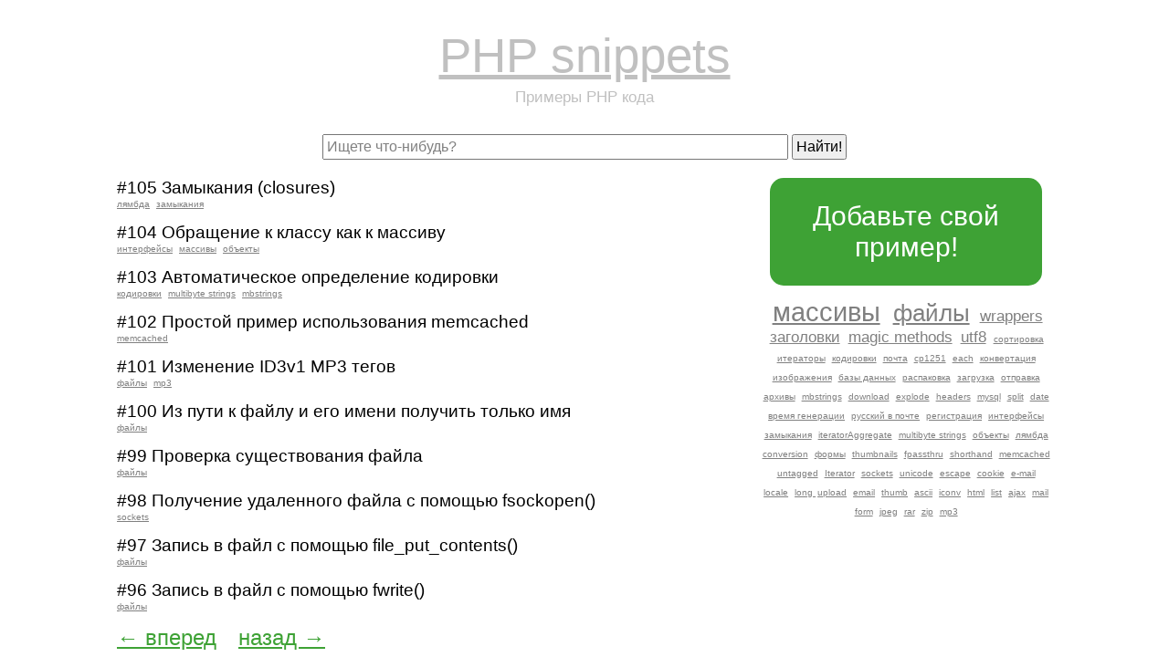

--- FILE ---
content_type: text/html; charset=utf-8
request_url: https://phpsnippets.ru/index.php?page-1
body_size: 14891
content:
<!DOCTYPE html>
<html>
    <head>
        <title>Примеры PHP-кода</title>
        <link href="css/old.css" rel="stylesheet" class="text/css" />
        <link href="css/styles.css" rel="stylesheet" class="text/css" />
        <script src="js/jquery-1.3.2.min.js"></script>
        <script src="js/basic.js"></script>
    </head>
    <body>
        
        <div class="top">
            <h1><a href="/index.php?" style="color:silver;">PHP snippets</a></h1>
            <h2>Примеры PHP кода</h2>
        </div>
        
        
        <div class="central-search" align="center">
            <form method="POST" action="/index.php?search">
                <input class="input" type="text" name="search_string" id="search_string" value="" />
                <input type="submit" value="Найти!" />
            </form>
        </div>
        
        <div style="text-align: center">
            <div id="container">
                <div id="content">
<div class="snippet-list">
    <dl>
        <dt>
        <a class="title" href="/index.php?snippet/замыкания-closures.105">#105 Замыкания (closures)</a>
        <br />
    </dt>
    <dd class="tags">
        <a class="tag" href="/index.php?tagged/лямбда">лямбда</a> <a class="tag" href="/index.php?tagged/замыкания">замыкания</a>             </dd>
        <dt>
        <a class="title" href="/index.php?snippet/обращение-к-классу-как-к-массиву.104">#104 Обращение к классу как к массиву</a>
        <br />
    </dt>
    <dd class="tags">
        <a class="tag" href="/index.php?tagged/интерфейсы">интерфейсы</a> <a class="tag" href="/index.php?tagged/массивы">массивы</a> <a class="tag" href="/index.php?tagged/объекты">объекты</a>             </dd>
        <dt>
        <a class="title" href="/index.php?snippet/автоматическое-определение-кодировки.103">#103 Автоматическое определение кодировки</a>
        <br />
    </dt>
    <dd class="tags">
        <a class="tag" href="/index.php?tagged/кодировки">кодировки</a> <a class="tag" href="/index.php?tagged/multibyte strings">multibyte strings</a> <a class="tag" href="/index.php?tagged/mbstrings">mbstrings</a>             </dd>
        <dt>
        <a class="title" href="/index.php?snippet/простой-пример-использования-memcached.102">#102 Простой пример использования memcached</a>
        <br />
    </dt>
    <dd class="tags">
        <a class="tag" href="/index.php?tagged/memcached">memcached</a>             </dd>
        <dt>
        <a class="title" href="/index.php?snippet/изменение-id3v1-mp3-тегов.101">#101 Изменение ID3v1 MP3 тегов</a>
        <br />
    </dt>
    <dd class="tags">
        <a class="tag" href="/index.php?tagged/файлы">файлы</a> <a class="tag" href="/index.php?tagged/mp3">mp3</a>             </dd>
        <dt>
        <a class="title" href="/index.php?snippet/из-пути-к-файлу-и-его-имени-получить-только-имя.100">#100 Из пути к файлу и его имени получить только имя</a>
        <br />
    </dt>
    <dd class="tags">
        <a class="tag" href="/index.php?tagged/файлы">файлы</a>             </dd>
        <dt>
        <a class="title" href="/index.php?snippet/проверка-существования-файла.99">#99 Проверка существования файла</a>
        <br />
    </dt>
    <dd class="tags">
        <a class="tag" href="/index.php?tagged/файлы">файлы</a>             </dd>
        <dt>
        <a class="title" href="/index.php?snippet/получение-удаленного-файла-с-помощью-fsockopen.98">#98 Получение удаленного файла с помощью fsockopen()</a>
        <br />
    </dt>
    <dd class="tags">
        <a class="tag" href="/index.php?tagged/sockets">sockets</a>             </dd>
        <dt>
        <a class="title" href="/index.php?snippet/запись-в-файл-с-помощью-fileputcontents.97">#97 Запись в файл с помощью file_put_contents()</a>
        <br />
    </dt>
    <dd class="tags">
        <a class="tag" href="/index.php?tagged/файлы">файлы</a>             </dd>
        <dt>
        <a class="title" href="/index.php?snippet/запись-в-файл-с-помощью-fwrite.96">#96 Запись в файл с помощью fwrite()</a>
        <br />
    </dt>
    <dd class="tags">
        <a class="tag" href="/index.php?tagged/файлы">файлы</a>             </dd>
        </dl>
    </div>
<div class="page-nav">
    <a class="page-nav-prev" href="/index.php?">&larr; вперед</a>
    
    <a class="page-nav-next" href="/index.php?page-2">назад &rarr;</a>
    </div></div>
                
                <div id="sidebar" class="right">
                    <div class="add-new-snippet"><a id="add_new_btn" href="/index.php?add">Добавьте свой<br />пример!</a></div>

                    
                    <div class="tags">
                                                <a class="tag cloud-class-1" href="/index.php?tagged/массивы">массивы</a>
                                                <a class="tag cloud-class-2" href="/index.php?tagged/файлы">файлы</a>
                                                <a class="tag cloud-class-4" href="/index.php?tagged/wrappers">wrappers</a>
                                                <a class="tag cloud-class-4" href="/index.php?tagged/заголовки">заголовки</a>
                                                <a class="tag cloud-class-4" href="/index.php?tagged/magic methods">magic methods</a>
                                                <a class="tag cloud-class-4" href="/index.php?tagged/utf8">utf8</a>
                                                <a class="tag cloud-class-5" href="/index.php?tagged/сортировка">сортировка</a>
                                                <a class="tag cloud-class-5" href="/index.php?tagged/итераторы">итераторы</a>
                                                <a class="tag cloud-class-5" href="/index.php?tagged/кодировки">кодировки</a>
                                                <a class="tag cloud-class-5" href="/index.php?tagged/почта">почта</a>
                                                <a class="tag cloud-class-5" href="/index.php?tagged/cp1251">cp1251</a>
                                                <a class="tag cloud-class-5" href="/index.php?tagged/each">each</a>
                                                <a class="tag cloud-class-5" href="/index.php?tagged/конвертация">конвертация</a>
                                                <a class="tag cloud-class-5" href="/index.php?tagged/изображения">изображения</a>
                                                <a class="tag cloud-class-5" href="/index.php?tagged/базы данных">базы данных</a>
                                                <a class="tag cloud-class-5" href="/index.php?tagged/распаковка">распаковка</a>
                                                <a class="tag cloud-class-5" href="/index.php?tagged/загрузка">загрузка</a>
                                                <a class="tag cloud-class-5" href="/index.php?tagged/отправка">отправка</a>
                                                <a class="tag cloud-class-5" href="/index.php?tagged/архивы">архивы</a>
                                                <a class="tag cloud-class-5" href="/index.php?tagged/mbstrings">mbstrings</a>
                                                <a class="tag cloud-class-5" href="/index.php?tagged/download">download</a>
                                                <a class="tag cloud-class-5" href="/index.php?tagged/explode">explode</a>
                                                <a class="tag cloud-class-5" href="/index.php?tagged/headers">headers</a>
                                                <a class="tag cloud-class-5" href="/index.php?tagged/mysql">mysql</a>
                                                <a class="tag cloud-class-5" href="/index.php?tagged/split">split</a>
                                                <a class="tag cloud-class-5" href="/index.php?tagged/date">date</a>
                                                <a class="tag cloud-class-5" href="/index.php?tagged/время генерации">время генерации</a>
                                                <a class="tag cloud-class-5" href="/index.php?tagged/русский в почте">русский в почте</a>
                                                <a class="tag cloud-class-5" href="/index.php?tagged/регистрация">регистрация</a>
                                                <a class="tag cloud-class-5" href="/index.php?tagged/интерфейсы">интерфейсы</a>
                                                <a class="tag cloud-class-5" href="/index.php?tagged/замыкания">замыкания</a>
                                                <a class="tag cloud-class-5" href="/index.php?tagged/iteratorAggregate">iteratorAggregate</a>
                                                <a class="tag cloud-class-5" href="/index.php?tagged/multibyte strings">multibyte strings</a>
                                                <a class="tag cloud-class-5" href="/index.php?tagged/объекты">объекты</a>
                                                <a class="tag cloud-class-5" href="/index.php?tagged/лямбда">лямбда</a>
                                                <a class="tag cloud-class-5" href="/index.php?tagged/conversion">conversion</a>
                                                <a class="tag cloud-class-5" href="/index.php?tagged/формы">формы</a>
                                                <a class="tag cloud-class-5" href="/index.php?tagged/thumbnails">thumbnails</a>
                                                <a class="tag cloud-class-5" href="/index.php?tagged/fpassthru">fpassthru</a>
                                                <a class="tag cloud-class-5" href="/index.php?tagged/shorthand">shorthand</a>
                                                <a class="tag cloud-class-5" href="/index.php?tagged/memcached">memcached</a>
                                                <a class="tag cloud-class-5" href="/index.php?tagged/untagged">untagged</a>
                                                <a class="tag cloud-class-5" href="/index.php?tagged/Iterator">Iterator</a>
                                                <a class="tag cloud-class-5" href="/index.php?tagged/sockets">sockets</a>
                                                <a class="tag cloud-class-5" href="/index.php?tagged/unicode">unicode</a>
                                                <a class="tag cloud-class-5" href="/index.php?tagged/escape">escape</a>
                                                <a class="tag cloud-class-5" href="/index.php?tagged/cookie">cookie</a>
                                                <a class="tag cloud-class-5" href="/index.php?tagged/e-mail">e-mail</a>
                                                <a class="tag cloud-class-5" href="/index.php?tagged/locale">locale</a>
                                                <a class="tag cloud-class-5" href="/index.php?tagged/long  ">long  </a>
                                                <a class="tag cloud-class-5" href="/index.php?tagged/upload">upload</a>
                                                <a class="tag cloud-class-5" href="/index.php?tagged/email">email</a>
                                                <a class="tag cloud-class-5" href="/index.php?tagged/thumb">thumb</a>
                                                <a class="tag cloud-class-5" href="/index.php?tagged/ascii">ascii</a>
                                                <a class="tag cloud-class-5" href="/index.php?tagged/iconv">iconv</a>
                                                <a class="tag cloud-class-5" href="/index.php?tagged/html">html</a>
                                                <a class="tag cloud-class-5" href="/index.php?tagged/list">list</a>
                                                <a class="tag cloud-class-5" href="/index.php?tagged/ajax">ajax</a>
                                                <a class="tag cloud-class-5" href="/index.php?tagged/mail">mail</a>
                                                <a class="tag cloud-class-5" href="/index.php?tagged/form">form</a>
                                                <a class="tag cloud-class-5" href="/index.php?tagged/jpeg">jpeg</a>
                                                <a class="tag cloud-class-5" href="/index.php?tagged/rar">rar</a>
                                                <a class="tag cloud-class-5" href="/index.php?tagged/zip">zip</a>
                                                <a class="tag cloud-class-5" href="/index.php?tagged/mp3">mp3</a>
                                            </div>                    
                </div>
                
                <div class="clear"></div>
            </div>
        </div>
        
<div align="right">

<!-- Yandex.Metrika counter -->
<div style="display:none;"><script type="text/javascript">
(function(w, c) {
    (w[c] = w[c] || []).push(function() {
        try {
            w.yaCounter1597455 = new Ya.Metrika({id:1597455, enableAll: true});
        }
        catch(e) { }
    });
})(window, "yandex_metrika_callbacks");
</script></div>
<script src="//mc.yandex.ru/metrika/watch.js" type="text/javascript" defer="defer"></script>
<noscript><div><img src="//mc.yandex.ru/watch/1597455" style="position:absolute; left:-9999px;" alt="" /></div></noscript>
<!-- /Yandex.Metrika counter -->

<script>
  (function(i,s,o,g,r,a,m){i['GoogleAnalyticsObject']=r;i[r]=i[r]||function(){
    (i[r].q=i[r].q||[]).push(arguments)},i[r].l=1*new Date();a=s.createElement(o),
      m=s.getElementsByTagName(o)[0];a.async=1;a.src=g;m.parentNode.insertBefore(a,m)
        })(window,document,'script','//www.google-analytics.com/analytics.js','ga');
        
          ga('create', 'UA-15661773-1', 'auto');
            ga('send', 'pageview');
            
</script>



</div>
        
    </body>
</html>

--- FILE ---
content_type: text/css
request_url: https://phpsnippets.ru/css/old.css
body_size: 5569
content:
@CHARSET "UTF-8";

body {
	font-family: Arial,Verdana,Helvetica,sans-serif;
	font-size: 8pt;
}

form {
    margin: 0;
    padding: 0;
}

.main {
	width: 1024px;
}

.central {
	float: left;
	width: 64%;
}

.right {
}

.snippet-list {
}

.snippet-list dl {
	margin: 0;
}

.snippet-list dt {
	background: url(bottomline.png) repeat-x 0px 8px;
}

.snippet-list dt a.title {
    font-size: 19px;
    text-decoration: none;
    float: left;
    background-color: #fff;
    padding-right: 4px;
    color: black;
}

.snippet-list dt span.rows-count {
	float: right;
	background-color: #fff;
	margin-top: 4px;
	padding: 2px;
	font-size: 10pt;
}

.snippet-list dt br {
	clear: both;
}

.snippet-list dd.tags {
	margin: 0 0 15px 0;
    font-size: 0.8em;
}

.snippet-list dd.tags a.tag {
    margin-right: 4px;
    font-size: 10px;
}

.snippet-list dd.tags a.comments {
	color: olive;
	font-size: 10px;
}

.snippet-list .snippet {
    padding: 0 0 15px 0;
}

.tag {
	color: gray;
}

.tag:hover {
    background-color: yellow;
}

.right .tags .tag {
    margin: 4px;
    white-space: nowrap;
}

.right .tags {
    margin-bottom: 15px;
    font-size: 13pt;
    text-align: center;
}

.right .tags .cloud-class-1 {
    font-size: 1.7em;
    margin: 5px;
}

.right .tags .cloud-class-2 {
    font-size: 1.5em;
    margin: 4px;
}

.right .tags .cloud-class-3 {
    font-size: 1.2em;
    margin: 3px;
}

.right .tags .cloud-class-4 {
    font-size: 1em;
    margin: 2px;
}

.right .tags .cloud-class-5 {
    font-size: 0.6em;
    margin: 1px;
}

.add-new-snippet {
	height: 130px;
	margin: 0 10px 0 10px;
}

.add-new-snippet a {
    display: block;
    font-size: 2em;
    text-align: center;
    padding: 25px 5px 25px 5px;
    text-decoration: none;
    background-color: #3EA235;
    -moz-border-radius: 0.5em;
    -webkit-border-radius: 0.5em;
    color: white;
    font-size: 30px;
}

.add-new-snippet a:hover {
    background-color: #3EAA35;
}

.top {
	padding: 30px 0 30px 0;
}

.top .title {
    text-align: center;
    color: silver;
    font-size: 4em;
    margin: 0 0 5px 0;
}

.top .desc {
    text-align: center;
    color: silver;
    font-size: 1.3em;
}

/*.login-form {
    width: 330px;
}

.login-form .text {
    float: left;
    width: 120px;
    clear: left;
}

.login-form .field {
    float: left;
    width: 200px;
}*/

.login-form .footer {
    vertical-align: middle;
    padding-top: 10px;
}

/*.new-snippet-form {
    width: 100%;
}

.new-snippet-form .form-field {
    width: 500px;
}

.new-snippet-form .form-field-code {
    height: 200px;
}

.new-snippet-form .form-field-title {
    padding: 3px;
    font-size: 1.3em;
}*/

.form-default dl {
	margin: 0;
}

.form-default dt {
	margin: 0 0 5px 0;
}

.form-default dt label {
	font-size: 1.25em;
}

.form-default dt label .req {
	color: red;
}

.form-default dd {
	margin: 0 0 20px 0;
}

.form-default dd input {
	font-size: 2.1em;
	padding: 0 0.1em;
	width: 61%;
}

.form-default dd textarea#form-code {
    height: 200px;
    width: 99%;
    font-size: 12pt;
}

.form-default dd textarea#form-comma {
    height: 100px;
    width: 99%;
    font-size: 12pt;
}

.welcome {
    text-align: center;
    padding: 0 0 10px 0;
    font-size: 1.2em;
}

.welcome .username {
    font-weight: bold;
}

.welcome .logout {
    font-size: 0.7em;
}

.view-snippet {
}

.view-snippet .snippet-title {
}

.view-snippet .snippet-code {
    white-space: nowrap;
    overflow: auto;
    background-color: #f5f5f5;
    font-size: 14px;
}

.view-snippet .snippet-comma {
	border-bottom: 1px dotted rgb(0, 0, 0);
	padding: 5px;
	font-size: 14px;
	margin: 5px 0 20px 0;
}

.view-snippet .comments-block {
	margin-top: 20px;
}

.add-comment {
	color: blue;
	font-size: 1.3em !important;
	cursor: pointer;
	text-decoration: underline;
    display: block;
}

.snippet-comma-form {
	display: none;
	padding: 10px !important;
}

.snippet-comma-list {
}

.snippet-comma-list .comma {
	margin-top: 20px;
}

.comma .comma-username {
    font-weight: bold;
    font-size: 1.2em;
}

.comma .comma-date {
	font-size: 0.8em;
	float: right;
	margin-top: 20px;
}

.comma .comma-text {
    white-space: pre;
    font-family: monospace;
}

.bottom {
    clear: both;
    text-align: center;
    color: gray;
    font-size: 0.8em;
    padding-top: 20px;
}

.bottom a {
    color: gray;
}

.cframe .cframe-title {
    font-size: 1.7em;
    padding: 5px 5px 5px 7px;
    -moz-border-radius-topleft: 0.5em;
    -moz-border-radius-topright: 0.5em;
    background-color: silver;
}

.cframe .cframe-body {
    border-left: 1px solid silver;
    border-right: 1px solid silver;
    border-bottom: 1px solid silver;
    padding: 5px;
}

.cframe .cframe-footer .rate {
	float: right;
}

.cframe .cframe-footer .rate .good {
	color: green;
}

.cframe .cframe-footer .rate .bad {
    color: red;
}

.central-search {
    margin-bottom: 20px;
}

.central-search input {
	padding: 3px;
	font-size: 16px;
}

.central-search input.input {
    width: 500px;
}

.central-search input.waiting {
    color: gray;
}

.admin-menu {
    text-align: left;
    margin: 0 0 10px 60px;
}

.admin-menu .admin-menu-item {
    display: block;
    padding: 4px;
    font-size: 1.3em;
}

.admin-menu .admin-menu-item:hover {
	background-color: yellow;
}

.page-nav {
    margin-top: 10px;
}

.page-nav-prev {
    font-size: 24px;
    color: #3EA235;
}

.page-nav-next {
    font-size: 24px;
    color: #3EA235;
    margin-left: 20px;
}

.error {
    font-size: 1.2em;
}

.menu {
    text-align: center;
    padding: 0 0 10px 0;
}

.menu a {
    font-size: 1.9em;
    color: orange;
    margin: 0 5px 0 5px;
}

.search-result {
    font-size: 1.4em;
    margin-bottom: 10px;
}

--- FILE ---
content_type: text/css
request_url: https://phpsnippets.ru/css/styles.css
body_size: 652
content:
@CHARSET "UTF-8";

body {
    margin: 0;
    padding: 0;
    font-size: 10pt;
}

.clear {
    clear: both;
}

#content {
    width: 64%;
    float: left;
    margin: 0 50px 0 0;
}

#sidebar {
    width: 31%;
    float: left;
}

#header {
    padding: 20px 0;
    font-size: 2em;
    font-weight: bold;
    text-align: center;
}

#container {
    text-align: left;
    width: 1024px;
    margin: 0 auto;
}

.snippet-list dt {
	background: none !important;
}

.top h1 {
    text-align: center;
    color: silver;
    font-size: 4em;
    margin: 0 0 5px 0;
    font-weight: normal;
}

.top h2 {
    text-align: center;
    color: silver;
    font-size: 1.3em;
    font-weight: normal;
    margin: 0;
}

--- FILE ---
content_type: text/plain
request_url: https://www.google-analytics.com/j/collect?v=1&_v=j102&a=1972240852&t=pageview&_s=1&dl=https%3A%2F%2Fphpsnippets.ru%2Findex.php%3Fpage-1&ul=en-us%40posix&dt=%D0%9F%D1%80%D0%B8%D0%BC%D0%B5%D1%80%D1%8B%20PHP-%D0%BA%D0%BE%D0%B4%D0%B0&sr=1280x720&vp=1280x720&_u=IEBAAEABAAAAACAAI~&jid=1671159027&gjid=972814175&cid=2017532741.1768802046&tid=UA-15661773-1&_gid=1744284832.1768802046&_r=1&_slc=1&z=1293637195
body_size: -450
content:
2,cG-PF1PDJCTYZ

--- FILE ---
content_type: application/javascript
request_url: https://phpsnippets.ru/js/basic.js
body_size: 844
content:
$(document).ready(function() {
    var s_str = $('#search_string').val() ? 'Ищете еще что-нибудь?' : 'Ищете что-нибудь?';
    //if (!$('#search_string').val()) {
        $('#search_string').val(s_str);
        $('#search_string').addClass('waiting');
    //}
    
    $('#search_string').focus(function() {
        if (this.value == s_str) {
            this.value = '';
            $(this).removeClass('waiting');
        }
    });
    $('#search_string').blur(function() {
        if (this.value == '') {
            this.value = s_str;
            $(this).addClass('waiting');
        }
    });
});

function displayError(element_id) {
    $(document).ready(function(){
        $("#" + element_id).dialog({
            draggable: false,
            modal    : true,
            resizable: false,
            buttons  : {"Ok":function(){$(this).dialog("close");}}
        });
    });
}